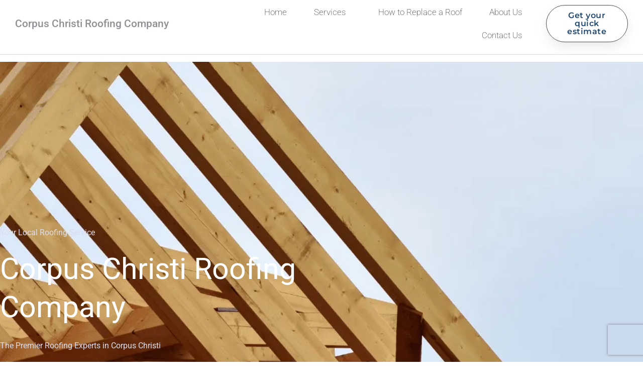

--- FILE ---
content_type: text/html; charset=utf-8
request_url: https://www.google.com/recaptcha/api2/anchor?ar=1&k=6Ldpl5scAAAAABAaP_c4ctk54_g8WV_Tjo257IMc&co=aHR0cHM6Ly93d3cuY2Mtcm9vZmluZ2NvLmNvbTo0NDM.&hl=en&type=v3&v=N67nZn4AqZkNcbeMu4prBgzg&size=invisible&badge=bottomright&sa=Form&anchor-ms=20000&execute-ms=30000&cb=4es4ta13sq5c
body_size: 48567
content:
<!DOCTYPE HTML><html dir="ltr" lang="en"><head><meta http-equiv="Content-Type" content="text/html; charset=UTF-8">
<meta http-equiv="X-UA-Compatible" content="IE=edge">
<title>reCAPTCHA</title>
<style type="text/css">
/* cyrillic-ext */
@font-face {
  font-family: 'Roboto';
  font-style: normal;
  font-weight: 400;
  font-stretch: 100%;
  src: url(//fonts.gstatic.com/s/roboto/v48/KFO7CnqEu92Fr1ME7kSn66aGLdTylUAMa3GUBHMdazTgWw.woff2) format('woff2');
  unicode-range: U+0460-052F, U+1C80-1C8A, U+20B4, U+2DE0-2DFF, U+A640-A69F, U+FE2E-FE2F;
}
/* cyrillic */
@font-face {
  font-family: 'Roboto';
  font-style: normal;
  font-weight: 400;
  font-stretch: 100%;
  src: url(//fonts.gstatic.com/s/roboto/v48/KFO7CnqEu92Fr1ME7kSn66aGLdTylUAMa3iUBHMdazTgWw.woff2) format('woff2');
  unicode-range: U+0301, U+0400-045F, U+0490-0491, U+04B0-04B1, U+2116;
}
/* greek-ext */
@font-face {
  font-family: 'Roboto';
  font-style: normal;
  font-weight: 400;
  font-stretch: 100%;
  src: url(//fonts.gstatic.com/s/roboto/v48/KFO7CnqEu92Fr1ME7kSn66aGLdTylUAMa3CUBHMdazTgWw.woff2) format('woff2');
  unicode-range: U+1F00-1FFF;
}
/* greek */
@font-face {
  font-family: 'Roboto';
  font-style: normal;
  font-weight: 400;
  font-stretch: 100%;
  src: url(//fonts.gstatic.com/s/roboto/v48/KFO7CnqEu92Fr1ME7kSn66aGLdTylUAMa3-UBHMdazTgWw.woff2) format('woff2');
  unicode-range: U+0370-0377, U+037A-037F, U+0384-038A, U+038C, U+038E-03A1, U+03A3-03FF;
}
/* math */
@font-face {
  font-family: 'Roboto';
  font-style: normal;
  font-weight: 400;
  font-stretch: 100%;
  src: url(//fonts.gstatic.com/s/roboto/v48/KFO7CnqEu92Fr1ME7kSn66aGLdTylUAMawCUBHMdazTgWw.woff2) format('woff2');
  unicode-range: U+0302-0303, U+0305, U+0307-0308, U+0310, U+0312, U+0315, U+031A, U+0326-0327, U+032C, U+032F-0330, U+0332-0333, U+0338, U+033A, U+0346, U+034D, U+0391-03A1, U+03A3-03A9, U+03B1-03C9, U+03D1, U+03D5-03D6, U+03F0-03F1, U+03F4-03F5, U+2016-2017, U+2034-2038, U+203C, U+2040, U+2043, U+2047, U+2050, U+2057, U+205F, U+2070-2071, U+2074-208E, U+2090-209C, U+20D0-20DC, U+20E1, U+20E5-20EF, U+2100-2112, U+2114-2115, U+2117-2121, U+2123-214F, U+2190, U+2192, U+2194-21AE, U+21B0-21E5, U+21F1-21F2, U+21F4-2211, U+2213-2214, U+2216-22FF, U+2308-230B, U+2310, U+2319, U+231C-2321, U+2336-237A, U+237C, U+2395, U+239B-23B7, U+23D0, U+23DC-23E1, U+2474-2475, U+25AF, U+25B3, U+25B7, U+25BD, U+25C1, U+25CA, U+25CC, U+25FB, U+266D-266F, U+27C0-27FF, U+2900-2AFF, U+2B0E-2B11, U+2B30-2B4C, U+2BFE, U+3030, U+FF5B, U+FF5D, U+1D400-1D7FF, U+1EE00-1EEFF;
}
/* symbols */
@font-face {
  font-family: 'Roboto';
  font-style: normal;
  font-weight: 400;
  font-stretch: 100%;
  src: url(//fonts.gstatic.com/s/roboto/v48/KFO7CnqEu92Fr1ME7kSn66aGLdTylUAMaxKUBHMdazTgWw.woff2) format('woff2');
  unicode-range: U+0001-000C, U+000E-001F, U+007F-009F, U+20DD-20E0, U+20E2-20E4, U+2150-218F, U+2190, U+2192, U+2194-2199, U+21AF, U+21E6-21F0, U+21F3, U+2218-2219, U+2299, U+22C4-22C6, U+2300-243F, U+2440-244A, U+2460-24FF, U+25A0-27BF, U+2800-28FF, U+2921-2922, U+2981, U+29BF, U+29EB, U+2B00-2BFF, U+4DC0-4DFF, U+FFF9-FFFB, U+10140-1018E, U+10190-1019C, U+101A0, U+101D0-101FD, U+102E0-102FB, U+10E60-10E7E, U+1D2C0-1D2D3, U+1D2E0-1D37F, U+1F000-1F0FF, U+1F100-1F1AD, U+1F1E6-1F1FF, U+1F30D-1F30F, U+1F315, U+1F31C, U+1F31E, U+1F320-1F32C, U+1F336, U+1F378, U+1F37D, U+1F382, U+1F393-1F39F, U+1F3A7-1F3A8, U+1F3AC-1F3AF, U+1F3C2, U+1F3C4-1F3C6, U+1F3CA-1F3CE, U+1F3D4-1F3E0, U+1F3ED, U+1F3F1-1F3F3, U+1F3F5-1F3F7, U+1F408, U+1F415, U+1F41F, U+1F426, U+1F43F, U+1F441-1F442, U+1F444, U+1F446-1F449, U+1F44C-1F44E, U+1F453, U+1F46A, U+1F47D, U+1F4A3, U+1F4B0, U+1F4B3, U+1F4B9, U+1F4BB, U+1F4BF, U+1F4C8-1F4CB, U+1F4D6, U+1F4DA, U+1F4DF, U+1F4E3-1F4E6, U+1F4EA-1F4ED, U+1F4F7, U+1F4F9-1F4FB, U+1F4FD-1F4FE, U+1F503, U+1F507-1F50B, U+1F50D, U+1F512-1F513, U+1F53E-1F54A, U+1F54F-1F5FA, U+1F610, U+1F650-1F67F, U+1F687, U+1F68D, U+1F691, U+1F694, U+1F698, U+1F6AD, U+1F6B2, U+1F6B9-1F6BA, U+1F6BC, U+1F6C6-1F6CF, U+1F6D3-1F6D7, U+1F6E0-1F6EA, U+1F6F0-1F6F3, U+1F6F7-1F6FC, U+1F700-1F7FF, U+1F800-1F80B, U+1F810-1F847, U+1F850-1F859, U+1F860-1F887, U+1F890-1F8AD, U+1F8B0-1F8BB, U+1F8C0-1F8C1, U+1F900-1F90B, U+1F93B, U+1F946, U+1F984, U+1F996, U+1F9E9, U+1FA00-1FA6F, U+1FA70-1FA7C, U+1FA80-1FA89, U+1FA8F-1FAC6, U+1FACE-1FADC, U+1FADF-1FAE9, U+1FAF0-1FAF8, U+1FB00-1FBFF;
}
/* vietnamese */
@font-face {
  font-family: 'Roboto';
  font-style: normal;
  font-weight: 400;
  font-stretch: 100%;
  src: url(//fonts.gstatic.com/s/roboto/v48/KFO7CnqEu92Fr1ME7kSn66aGLdTylUAMa3OUBHMdazTgWw.woff2) format('woff2');
  unicode-range: U+0102-0103, U+0110-0111, U+0128-0129, U+0168-0169, U+01A0-01A1, U+01AF-01B0, U+0300-0301, U+0303-0304, U+0308-0309, U+0323, U+0329, U+1EA0-1EF9, U+20AB;
}
/* latin-ext */
@font-face {
  font-family: 'Roboto';
  font-style: normal;
  font-weight: 400;
  font-stretch: 100%;
  src: url(//fonts.gstatic.com/s/roboto/v48/KFO7CnqEu92Fr1ME7kSn66aGLdTylUAMa3KUBHMdazTgWw.woff2) format('woff2');
  unicode-range: U+0100-02BA, U+02BD-02C5, U+02C7-02CC, U+02CE-02D7, U+02DD-02FF, U+0304, U+0308, U+0329, U+1D00-1DBF, U+1E00-1E9F, U+1EF2-1EFF, U+2020, U+20A0-20AB, U+20AD-20C0, U+2113, U+2C60-2C7F, U+A720-A7FF;
}
/* latin */
@font-face {
  font-family: 'Roboto';
  font-style: normal;
  font-weight: 400;
  font-stretch: 100%;
  src: url(//fonts.gstatic.com/s/roboto/v48/KFO7CnqEu92Fr1ME7kSn66aGLdTylUAMa3yUBHMdazQ.woff2) format('woff2');
  unicode-range: U+0000-00FF, U+0131, U+0152-0153, U+02BB-02BC, U+02C6, U+02DA, U+02DC, U+0304, U+0308, U+0329, U+2000-206F, U+20AC, U+2122, U+2191, U+2193, U+2212, U+2215, U+FEFF, U+FFFD;
}
/* cyrillic-ext */
@font-face {
  font-family: 'Roboto';
  font-style: normal;
  font-weight: 500;
  font-stretch: 100%;
  src: url(//fonts.gstatic.com/s/roboto/v48/KFO7CnqEu92Fr1ME7kSn66aGLdTylUAMa3GUBHMdazTgWw.woff2) format('woff2');
  unicode-range: U+0460-052F, U+1C80-1C8A, U+20B4, U+2DE0-2DFF, U+A640-A69F, U+FE2E-FE2F;
}
/* cyrillic */
@font-face {
  font-family: 'Roboto';
  font-style: normal;
  font-weight: 500;
  font-stretch: 100%;
  src: url(//fonts.gstatic.com/s/roboto/v48/KFO7CnqEu92Fr1ME7kSn66aGLdTylUAMa3iUBHMdazTgWw.woff2) format('woff2');
  unicode-range: U+0301, U+0400-045F, U+0490-0491, U+04B0-04B1, U+2116;
}
/* greek-ext */
@font-face {
  font-family: 'Roboto';
  font-style: normal;
  font-weight: 500;
  font-stretch: 100%;
  src: url(//fonts.gstatic.com/s/roboto/v48/KFO7CnqEu92Fr1ME7kSn66aGLdTylUAMa3CUBHMdazTgWw.woff2) format('woff2');
  unicode-range: U+1F00-1FFF;
}
/* greek */
@font-face {
  font-family: 'Roboto';
  font-style: normal;
  font-weight: 500;
  font-stretch: 100%;
  src: url(//fonts.gstatic.com/s/roboto/v48/KFO7CnqEu92Fr1ME7kSn66aGLdTylUAMa3-UBHMdazTgWw.woff2) format('woff2');
  unicode-range: U+0370-0377, U+037A-037F, U+0384-038A, U+038C, U+038E-03A1, U+03A3-03FF;
}
/* math */
@font-face {
  font-family: 'Roboto';
  font-style: normal;
  font-weight: 500;
  font-stretch: 100%;
  src: url(//fonts.gstatic.com/s/roboto/v48/KFO7CnqEu92Fr1ME7kSn66aGLdTylUAMawCUBHMdazTgWw.woff2) format('woff2');
  unicode-range: U+0302-0303, U+0305, U+0307-0308, U+0310, U+0312, U+0315, U+031A, U+0326-0327, U+032C, U+032F-0330, U+0332-0333, U+0338, U+033A, U+0346, U+034D, U+0391-03A1, U+03A3-03A9, U+03B1-03C9, U+03D1, U+03D5-03D6, U+03F0-03F1, U+03F4-03F5, U+2016-2017, U+2034-2038, U+203C, U+2040, U+2043, U+2047, U+2050, U+2057, U+205F, U+2070-2071, U+2074-208E, U+2090-209C, U+20D0-20DC, U+20E1, U+20E5-20EF, U+2100-2112, U+2114-2115, U+2117-2121, U+2123-214F, U+2190, U+2192, U+2194-21AE, U+21B0-21E5, U+21F1-21F2, U+21F4-2211, U+2213-2214, U+2216-22FF, U+2308-230B, U+2310, U+2319, U+231C-2321, U+2336-237A, U+237C, U+2395, U+239B-23B7, U+23D0, U+23DC-23E1, U+2474-2475, U+25AF, U+25B3, U+25B7, U+25BD, U+25C1, U+25CA, U+25CC, U+25FB, U+266D-266F, U+27C0-27FF, U+2900-2AFF, U+2B0E-2B11, U+2B30-2B4C, U+2BFE, U+3030, U+FF5B, U+FF5D, U+1D400-1D7FF, U+1EE00-1EEFF;
}
/* symbols */
@font-face {
  font-family: 'Roboto';
  font-style: normal;
  font-weight: 500;
  font-stretch: 100%;
  src: url(//fonts.gstatic.com/s/roboto/v48/KFO7CnqEu92Fr1ME7kSn66aGLdTylUAMaxKUBHMdazTgWw.woff2) format('woff2');
  unicode-range: U+0001-000C, U+000E-001F, U+007F-009F, U+20DD-20E0, U+20E2-20E4, U+2150-218F, U+2190, U+2192, U+2194-2199, U+21AF, U+21E6-21F0, U+21F3, U+2218-2219, U+2299, U+22C4-22C6, U+2300-243F, U+2440-244A, U+2460-24FF, U+25A0-27BF, U+2800-28FF, U+2921-2922, U+2981, U+29BF, U+29EB, U+2B00-2BFF, U+4DC0-4DFF, U+FFF9-FFFB, U+10140-1018E, U+10190-1019C, U+101A0, U+101D0-101FD, U+102E0-102FB, U+10E60-10E7E, U+1D2C0-1D2D3, U+1D2E0-1D37F, U+1F000-1F0FF, U+1F100-1F1AD, U+1F1E6-1F1FF, U+1F30D-1F30F, U+1F315, U+1F31C, U+1F31E, U+1F320-1F32C, U+1F336, U+1F378, U+1F37D, U+1F382, U+1F393-1F39F, U+1F3A7-1F3A8, U+1F3AC-1F3AF, U+1F3C2, U+1F3C4-1F3C6, U+1F3CA-1F3CE, U+1F3D4-1F3E0, U+1F3ED, U+1F3F1-1F3F3, U+1F3F5-1F3F7, U+1F408, U+1F415, U+1F41F, U+1F426, U+1F43F, U+1F441-1F442, U+1F444, U+1F446-1F449, U+1F44C-1F44E, U+1F453, U+1F46A, U+1F47D, U+1F4A3, U+1F4B0, U+1F4B3, U+1F4B9, U+1F4BB, U+1F4BF, U+1F4C8-1F4CB, U+1F4D6, U+1F4DA, U+1F4DF, U+1F4E3-1F4E6, U+1F4EA-1F4ED, U+1F4F7, U+1F4F9-1F4FB, U+1F4FD-1F4FE, U+1F503, U+1F507-1F50B, U+1F50D, U+1F512-1F513, U+1F53E-1F54A, U+1F54F-1F5FA, U+1F610, U+1F650-1F67F, U+1F687, U+1F68D, U+1F691, U+1F694, U+1F698, U+1F6AD, U+1F6B2, U+1F6B9-1F6BA, U+1F6BC, U+1F6C6-1F6CF, U+1F6D3-1F6D7, U+1F6E0-1F6EA, U+1F6F0-1F6F3, U+1F6F7-1F6FC, U+1F700-1F7FF, U+1F800-1F80B, U+1F810-1F847, U+1F850-1F859, U+1F860-1F887, U+1F890-1F8AD, U+1F8B0-1F8BB, U+1F8C0-1F8C1, U+1F900-1F90B, U+1F93B, U+1F946, U+1F984, U+1F996, U+1F9E9, U+1FA00-1FA6F, U+1FA70-1FA7C, U+1FA80-1FA89, U+1FA8F-1FAC6, U+1FACE-1FADC, U+1FADF-1FAE9, U+1FAF0-1FAF8, U+1FB00-1FBFF;
}
/* vietnamese */
@font-face {
  font-family: 'Roboto';
  font-style: normal;
  font-weight: 500;
  font-stretch: 100%;
  src: url(//fonts.gstatic.com/s/roboto/v48/KFO7CnqEu92Fr1ME7kSn66aGLdTylUAMa3OUBHMdazTgWw.woff2) format('woff2');
  unicode-range: U+0102-0103, U+0110-0111, U+0128-0129, U+0168-0169, U+01A0-01A1, U+01AF-01B0, U+0300-0301, U+0303-0304, U+0308-0309, U+0323, U+0329, U+1EA0-1EF9, U+20AB;
}
/* latin-ext */
@font-face {
  font-family: 'Roboto';
  font-style: normal;
  font-weight: 500;
  font-stretch: 100%;
  src: url(//fonts.gstatic.com/s/roboto/v48/KFO7CnqEu92Fr1ME7kSn66aGLdTylUAMa3KUBHMdazTgWw.woff2) format('woff2');
  unicode-range: U+0100-02BA, U+02BD-02C5, U+02C7-02CC, U+02CE-02D7, U+02DD-02FF, U+0304, U+0308, U+0329, U+1D00-1DBF, U+1E00-1E9F, U+1EF2-1EFF, U+2020, U+20A0-20AB, U+20AD-20C0, U+2113, U+2C60-2C7F, U+A720-A7FF;
}
/* latin */
@font-face {
  font-family: 'Roboto';
  font-style: normal;
  font-weight: 500;
  font-stretch: 100%;
  src: url(//fonts.gstatic.com/s/roboto/v48/KFO7CnqEu92Fr1ME7kSn66aGLdTylUAMa3yUBHMdazQ.woff2) format('woff2');
  unicode-range: U+0000-00FF, U+0131, U+0152-0153, U+02BB-02BC, U+02C6, U+02DA, U+02DC, U+0304, U+0308, U+0329, U+2000-206F, U+20AC, U+2122, U+2191, U+2193, U+2212, U+2215, U+FEFF, U+FFFD;
}
/* cyrillic-ext */
@font-face {
  font-family: 'Roboto';
  font-style: normal;
  font-weight: 900;
  font-stretch: 100%;
  src: url(//fonts.gstatic.com/s/roboto/v48/KFO7CnqEu92Fr1ME7kSn66aGLdTylUAMa3GUBHMdazTgWw.woff2) format('woff2');
  unicode-range: U+0460-052F, U+1C80-1C8A, U+20B4, U+2DE0-2DFF, U+A640-A69F, U+FE2E-FE2F;
}
/* cyrillic */
@font-face {
  font-family: 'Roboto';
  font-style: normal;
  font-weight: 900;
  font-stretch: 100%;
  src: url(//fonts.gstatic.com/s/roboto/v48/KFO7CnqEu92Fr1ME7kSn66aGLdTylUAMa3iUBHMdazTgWw.woff2) format('woff2');
  unicode-range: U+0301, U+0400-045F, U+0490-0491, U+04B0-04B1, U+2116;
}
/* greek-ext */
@font-face {
  font-family: 'Roboto';
  font-style: normal;
  font-weight: 900;
  font-stretch: 100%;
  src: url(//fonts.gstatic.com/s/roboto/v48/KFO7CnqEu92Fr1ME7kSn66aGLdTylUAMa3CUBHMdazTgWw.woff2) format('woff2');
  unicode-range: U+1F00-1FFF;
}
/* greek */
@font-face {
  font-family: 'Roboto';
  font-style: normal;
  font-weight: 900;
  font-stretch: 100%;
  src: url(//fonts.gstatic.com/s/roboto/v48/KFO7CnqEu92Fr1ME7kSn66aGLdTylUAMa3-UBHMdazTgWw.woff2) format('woff2');
  unicode-range: U+0370-0377, U+037A-037F, U+0384-038A, U+038C, U+038E-03A1, U+03A3-03FF;
}
/* math */
@font-face {
  font-family: 'Roboto';
  font-style: normal;
  font-weight: 900;
  font-stretch: 100%;
  src: url(//fonts.gstatic.com/s/roboto/v48/KFO7CnqEu92Fr1ME7kSn66aGLdTylUAMawCUBHMdazTgWw.woff2) format('woff2');
  unicode-range: U+0302-0303, U+0305, U+0307-0308, U+0310, U+0312, U+0315, U+031A, U+0326-0327, U+032C, U+032F-0330, U+0332-0333, U+0338, U+033A, U+0346, U+034D, U+0391-03A1, U+03A3-03A9, U+03B1-03C9, U+03D1, U+03D5-03D6, U+03F0-03F1, U+03F4-03F5, U+2016-2017, U+2034-2038, U+203C, U+2040, U+2043, U+2047, U+2050, U+2057, U+205F, U+2070-2071, U+2074-208E, U+2090-209C, U+20D0-20DC, U+20E1, U+20E5-20EF, U+2100-2112, U+2114-2115, U+2117-2121, U+2123-214F, U+2190, U+2192, U+2194-21AE, U+21B0-21E5, U+21F1-21F2, U+21F4-2211, U+2213-2214, U+2216-22FF, U+2308-230B, U+2310, U+2319, U+231C-2321, U+2336-237A, U+237C, U+2395, U+239B-23B7, U+23D0, U+23DC-23E1, U+2474-2475, U+25AF, U+25B3, U+25B7, U+25BD, U+25C1, U+25CA, U+25CC, U+25FB, U+266D-266F, U+27C0-27FF, U+2900-2AFF, U+2B0E-2B11, U+2B30-2B4C, U+2BFE, U+3030, U+FF5B, U+FF5D, U+1D400-1D7FF, U+1EE00-1EEFF;
}
/* symbols */
@font-face {
  font-family: 'Roboto';
  font-style: normal;
  font-weight: 900;
  font-stretch: 100%;
  src: url(//fonts.gstatic.com/s/roboto/v48/KFO7CnqEu92Fr1ME7kSn66aGLdTylUAMaxKUBHMdazTgWw.woff2) format('woff2');
  unicode-range: U+0001-000C, U+000E-001F, U+007F-009F, U+20DD-20E0, U+20E2-20E4, U+2150-218F, U+2190, U+2192, U+2194-2199, U+21AF, U+21E6-21F0, U+21F3, U+2218-2219, U+2299, U+22C4-22C6, U+2300-243F, U+2440-244A, U+2460-24FF, U+25A0-27BF, U+2800-28FF, U+2921-2922, U+2981, U+29BF, U+29EB, U+2B00-2BFF, U+4DC0-4DFF, U+FFF9-FFFB, U+10140-1018E, U+10190-1019C, U+101A0, U+101D0-101FD, U+102E0-102FB, U+10E60-10E7E, U+1D2C0-1D2D3, U+1D2E0-1D37F, U+1F000-1F0FF, U+1F100-1F1AD, U+1F1E6-1F1FF, U+1F30D-1F30F, U+1F315, U+1F31C, U+1F31E, U+1F320-1F32C, U+1F336, U+1F378, U+1F37D, U+1F382, U+1F393-1F39F, U+1F3A7-1F3A8, U+1F3AC-1F3AF, U+1F3C2, U+1F3C4-1F3C6, U+1F3CA-1F3CE, U+1F3D4-1F3E0, U+1F3ED, U+1F3F1-1F3F3, U+1F3F5-1F3F7, U+1F408, U+1F415, U+1F41F, U+1F426, U+1F43F, U+1F441-1F442, U+1F444, U+1F446-1F449, U+1F44C-1F44E, U+1F453, U+1F46A, U+1F47D, U+1F4A3, U+1F4B0, U+1F4B3, U+1F4B9, U+1F4BB, U+1F4BF, U+1F4C8-1F4CB, U+1F4D6, U+1F4DA, U+1F4DF, U+1F4E3-1F4E6, U+1F4EA-1F4ED, U+1F4F7, U+1F4F9-1F4FB, U+1F4FD-1F4FE, U+1F503, U+1F507-1F50B, U+1F50D, U+1F512-1F513, U+1F53E-1F54A, U+1F54F-1F5FA, U+1F610, U+1F650-1F67F, U+1F687, U+1F68D, U+1F691, U+1F694, U+1F698, U+1F6AD, U+1F6B2, U+1F6B9-1F6BA, U+1F6BC, U+1F6C6-1F6CF, U+1F6D3-1F6D7, U+1F6E0-1F6EA, U+1F6F0-1F6F3, U+1F6F7-1F6FC, U+1F700-1F7FF, U+1F800-1F80B, U+1F810-1F847, U+1F850-1F859, U+1F860-1F887, U+1F890-1F8AD, U+1F8B0-1F8BB, U+1F8C0-1F8C1, U+1F900-1F90B, U+1F93B, U+1F946, U+1F984, U+1F996, U+1F9E9, U+1FA00-1FA6F, U+1FA70-1FA7C, U+1FA80-1FA89, U+1FA8F-1FAC6, U+1FACE-1FADC, U+1FADF-1FAE9, U+1FAF0-1FAF8, U+1FB00-1FBFF;
}
/* vietnamese */
@font-face {
  font-family: 'Roboto';
  font-style: normal;
  font-weight: 900;
  font-stretch: 100%;
  src: url(//fonts.gstatic.com/s/roboto/v48/KFO7CnqEu92Fr1ME7kSn66aGLdTylUAMa3OUBHMdazTgWw.woff2) format('woff2');
  unicode-range: U+0102-0103, U+0110-0111, U+0128-0129, U+0168-0169, U+01A0-01A1, U+01AF-01B0, U+0300-0301, U+0303-0304, U+0308-0309, U+0323, U+0329, U+1EA0-1EF9, U+20AB;
}
/* latin-ext */
@font-face {
  font-family: 'Roboto';
  font-style: normal;
  font-weight: 900;
  font-stretch: 100%;
  src: url(//fonts.gstatic.com/s/roboto/v48/KFO7CnqEu92Fr1ME7kSn66aGLdTylUAMa3KUBHMdazTgWw.woff2) format('woff2');
  unicode-range: U+0100-02BA, U+02BD-02C5, U+02C7-02CC, U+02CE-02D7, U+02DD-02FF, U+0304, U+0308, U+0329, U+1D00-1DBF, U+1E00-1E9F, U+1EF2-1EFF, U+2020, U+20A0-20AB, U+20AD-20C0, U+2113, U+2C60-2C7F, U+A720-A7FF;
}
/* latin */
@font-face {
  font-family: 'Roboto';
  font-style: normal;
  font-weight: 900;
  font-stretch: 100%;
  src: url(//fonts.gstatic.com/s/roboto/v48/KFO7CnqEu92Fr1ME7kSn66aGLdTylUAMa3yUBHMdazQ.woff2) format('woff2');
  unicode-range: U+0000-00FF, U+0131, U+0152-0153, U+02BB-02BC, U+02C6, U+02DA, U+02DC, U+0304, U+0308, U+0329, U+2000-206F, U+20AC, U+2122, U+2191, U+2193, U+2212, U+2215, U+FEFF, U+FFFD;
}

</style>
<link rel="stylesheet" type="text/css" href="https://www.gstatic.com/recaptcha/releases/N67nZn4AqZkNcbeMu4prBgzg/styles__ltr.css">
<script nonce="9K662aBiNnIdjtmd_Bh3WA" type="text/javascript">window['__recaptcha_api'] = 'https://www.google.com/recaptcha/api2/';</script>
<script type="text/javascript" src="https://www.gstatic.com/recaptcha/releases/N67nZn4AqZkNcbeMu4prBgzg/recaptcha__en.js" nonce="9K662aBiNnIdjtmd_Bh3WA">
      
    </script></head>
<body><div id="rc-anchor-alert" class="rc-anchor-alert"></div>
<input type="hidden" id="recaptcha-token" value="[base64]">
<script type="text/javascript" nonce="9K662aBiNnIdjtmd_Bh3WA">
      recaptcha.anchor.Main.init("[\x22ainput\x22,[\x22bgdata\x22,\x22\x22,\[base64]/[base64]/[base64]/[base64]/[base64]/[base64]/KGcoTywyNTMsTy5PKSxVRyhPLEMpKTpnKE8sMjUzLEMpLE8pKSxsKSksTykpfSxieT1mdW5jdGlvbihDLE8sdSxsKXtmb3IobD0odT1SKEMpLDApO08+MDtPLS0pbD1sPDw4fFooQyk7ZyhDLHUsbCl9LFVHPWZ1bmN0aW9uKEMsTyl7Qy5pLmxlbmd0aD4xMDQ/[base64]/[base64]/[base64]/[base64]/[base64]/[base64]/[base64]\\u003d\x22,\[base64]\\u003d\x22,\x22ZBIHfcK7AFLCq3YGwo0ENcOBw40GwodpJXRVJwYyw5MzM8Kdw5DDkz8fRCjCgMKqRETCpsOkw6peJRpVNk7Dg07CuMKJw43Dt8KwEsO7w48yw7jCm8KpCcONfsOfE11gw5F6MsOJwrpFw5vChmzCqsKbN8Kdwp/Cg2jDsFjCvsKPUnpVwrIUczrCunfDswDCqcKNDjRjwq7DmFPCvcOpw6nDhcKZIB8Re8O7wpTCnyzDkMKLMWl+w74cwo3Dl13DrghbGsO5w6nCl8OLIEvDuMKcXDnDi8OdUyjCnMOHWVnCv3UqPMKKRMObwpHCvcKSwoTCumnDicKZwo10YcOlwodRwoPCinXClT/DncKfKBjCoArCu8OJMELDpsO+w6nCqmFEPsO4dh/DlsKCYcOpZMK8w6wOwoF+wq/CgcKhworCqsK+wposwrbCh8Opwr/[base64]/CpsKqwr5pwozCuUnDisKicMO2w591wqjCmxPCoVpbeQDCgsKHw6dOUE/Cg0/DlcKpXW3DqioqFS7Dvi/[base64]/Dl8Ojw6zDl2Iqw5/Du8KQwqTDjGzCssKYw6PDnMOZesKSIwMuIMObSG1LLlItw4Bhw4zDjR3Cg3LDuMO/CwrDmxTCjsOKMcKzwozCtsOJw4USw6fDnnzCtGwSYnkRw7fDoADDhMOQw73CrsKGfMOKw6ceNSxSwpUgJltUAihJEcOBPErDkMK/UyM9wqYSw5PDqcK9e8KMRxDCsh8Uw4UYKl3Cnl1MdMO8wpPDgFHChFdDUsOeSQhBw5HDi1Evw7EMYMKKwr3Cj8OwLMO2w7nCmhbDqnZ2w7pDwqrDpsONwq5qQcKKw73DtMKJw7EoPcKxesORE3PChiDClsKEw7ZBWsOXLsKEw5MFAMKqw7DCsn4Aw6/DphHDmQkXKyZbwrwATMKHw5XDvH/[base64]/Cu8ObwqLCucK2BsOxw4tGMcOXw4Q9wqdIZsOLKQPCviwDwqzDjMKww6PDlWXCq2vCvDxrC8OCZ8KOCAvDosOjw4FHw7MOYRzCqDHClcKmwr7ChsKUwobDicK5wojCrV/Dph48BwfCsAhpw6HDtcObJU8LPwhew6/CsMOqw709b8Ona8OQIFg4wrTDq8O/wqbCn8KNUB7CvsKEw7plw7fDvBEYHcK6w41IPzXDmMOEM8OlEnnCi0EHYn5mTMOwWMKtwrkoBcO0wpfCtzNNw63CiMOgw5TDocKrwoTCs8KmTMKXc8Oow45Kc8KTwp1MIcO0w7/CsMKKSMOjwrcyCMKYwqx7wrvCpMKAL8OILmTDmSgFW8K2w4k5wqFzw5x/w7F8wrTCqRZ1YMK2GsOJwo8zwoTDlsO+KMKqRwvDjcKqwoPCtsKHwq8YKsKtw5fDjzkoIMKpwpsNeWxHUcOZwo5PFxs2wpckwr9qwo3DusKxwpFnw7dNw63CmypOZsK6w7/CmcK6w5/DkCrChMKuMGk4w5o+L8KMw4R5FX/CvmbCkFABwpvDvwPDvU7Cr8KfQcOVwp1cwqzCg3TCn2LDvsO+CS7Dv8OoVsKQw5jDmF03J1fCjsO1ZHjCjSllw4PDscKxDlPDu8O0w58HwpIlFMKDBsKRek3CvnrCoQErw7YDPlXCh8K/w6nCs8OVw73CisOHw4kLwqxGwo7DpcOowrnCkcKrwq8Vw5rChkrCsGhhw5/DgsKjw6nDgcOAwoDDlsKTOGzCnMK/SEMSMMKcIcK/GgzCpMKOwqlww5DCo8ODwpvDvz9kYMKwM8K+w6/CrcKCFT3DoQQaw4nDksK8wrbDr8KAwo4vw78ewr7Cj8Ocw6LCksK1JsK6GmLCj8KZD8OQa0XDmMOiF1/Cl8O2WUHCtsKQSsOaQMOkwpQ8w5Qaw6NbwqzDrRnCm8OOcMKUw5jDoC/[base64]/ChBvDuQrDvHJIwqPCu0jDtmodwrUIwpbClDXDscKDw64iE2UbKMODw7zCqcOJw47DqsO2woDCtE8NdcOow45/w47DicKSDVZwwoHDlldnR8Kbw7zCn8OoGcOmwqIdC8OVSMKLZGlRw6QtAMO+w7jDgA7CqcKRaWcUfiFGw4HCp0APw7HCrDV+ZsKSwqBQScKaw4TDqW/DtsOSw7bDrQ14dXXDpcKiaFfDtUQEFxPDoMKlw5HDq8OXw7DClh3DhcOHCgPCjMOMwpIyw4vCpWZ1w4koJ8KJRsK6wrzDrsKqQFNGw57ChAAsdWFnXcOHw5dWM8ObwrbDmwrDgRAuTsOOBR/DocO2wpPDiMKMwqfDoF1rXwIwYQB+BMKaw7teTlDDiMKBJMKLZWfChlTCkWfDlcOUw4zDuSLCscK3w6DCt8OsT8KUJsOUD1/CoV0zcMKjw6/DpcK3woLDhsKYw6xQwrhww4fDg8KDbcK8wqrCt0HCj8KtfwLDvcO5wqceOyDCvcKIN8OTI8Kzw6LDpcKHRgzCvX7CosKew7EPwo9vw4hALhh4PiIvwqrCgj3CqSc7Qml+w5pyIhYZJMK+Mlt/wrUZTwhfwq4ge8KCa8KlfTnDk0TDm8KDw4XDlRzCpcK9JRF1QCPCr8KRw4jDgMKeRcOHGcOaw4/Ck2XDr8OHCnHCn8O/I8OVwojCgcKOXkbDhy3Dn2fCu8OFBMOzNcO0V8Oxw5QOBcOhw7zChcOtQHTCmnENwoHCqn0ZwpVyw6vDq8K+w6wLIcK1wq/CgGDCqnnDkcKNMWBEecOvw4fDiMKZDzR/w4zCl8KYwrpmM8Kgw4zDvVVww4PDlw88w63DmS0gwp5UHcKLwo4Pw69QfsOkS2XCjStmZMK1woHDksOWw5TCqsK2w7JwdGzCisKKwrDDgGhGUsKFw4o/YsKawoVPRsKEw6zCgSw/w6ErwqfDigMYLsKVwqvDl8OVcMKPwpzDnMO5dsOwwrfDhBxDdDYKZinCpcOXw5FOGsOBJxt6w63DnWTDkFTDm0MDZcK3w5waQsKcwqUxw4vDisOeKG7Dg8KvYHvClETCvcOjD8Okw6LChQsXwqXCjcORw7zDhcKawo7ChEceAMO+InZyw7HCt8KbwprDhsOgwr/DnMKSwrAGw51ca8K2w6HCoh1XBnM7w60TcMKaw4HCocKEw7UtwrrCtsOOZ8KUwobCq8KAF3nDm8K1woA/w5Auw5tbYGkdwqh3JS8rKMOiZF7Dsh4DJ2Qtw7jDscOGf8OHdcORw68ow75/wqjCn8Kawq/CkcKgcxHDrnrDijdAXzPCvMOBwpszSj92w77ChH99wrPClsKJAMO6wq8ywrMsw6F1wrsIw4bDuWvCow7DlAnDk1nCqT8oYsOFN8KlLV3DjBzCjQ46IMOJwq3CtsKMwqETdsO8WMOtwqfChsOpIw/DmsOvwoIZwqtdw6bCisOjQEzCqcKCVMOwwojDh8OOwqIowqJhIm/DpsOHSHTCpD/Cl2QNdn5sdcOjw4HCim0TFnjDr8K/PMKOMMOVSyccSnwfJSPCo07DgcKUw5LCo8Kfw6hAw5HCh0LCoSDCvgbCj8ODw4bCi8Ofw6U4wo4tHz4MTFRswofDjx7CoHHClXvCjcOVNH5iQV9YwoUdwotkecKqw6NWOlTCjsKlw4nCgsKRUcOoNMK3w6/CpcOnwpDClgvDjsOhw77DkcOtDnA8w43CjcOjwrHCgSxmw7DDjsKAwoDCjjoFw483CsKSe2bCicKSw5kcZcOkHljDoVJ1JEcrPMKLw55hdw3Dk3HDhyZyHExfUjjDpMOOwp/Ch13CowsBaQlQwqICKi8DwoPCvcOSw7oCw7Ukw5TDh8K5wqktw7gcwqDDrxrCtTDCsMKFwqjDuxrCoE/DtsOgwrUbwq9Hwq9ZFcOswrHDtjIsecKVw5ESXcK4IsKvSsKPbktfG8KzBsOhSEg4ZlZTwoZAw5/DjnoTOsK/GWw2wrp8FnjCoF3DisKqwr4ywpLCmcKAwqXDnVDDiEolwpwDe8K3w4oSw5vDnsOKSsK4w7vDpWc0w7c/HMK3w4IBTVUVw47DhMKJAcOkw588YiDChMOCSsOkw5DCisOJw55TJMOLwqXCncKiVcK4ARvCu8Opw7TDuBrCi0nCtMOkwpLDpcOrQcOhw47CtMOVVSbCrX/DsHbDnMKwwrsdwofDmQR/w7dJwrkPCsK8wqvDtxbDscKYYMKACjFwKsK8IzHCncOIKRtoBMKfIMKiw7xGwpLDjQtFHMOFwoMtc2PDhMK/w7DDl8KYwrVWw5bCs3olfcKpw5tEfRzDlMOZWcOPwoPDo8O4fcOIYcKuwoNhZVcewrHDggEkSsOOw6DCnioUWMKewohxw4ouDTRUwpNUOR86wqllwpgVezBJw43DjsOcwoMswo1LEinDk8KAIRPDh8OUNMOBw4/ChC4MXMK9w7BCwoAOw695wpEEGRHDnSnCl8KuJcOZw6ImdcKqwqXCq8OZwqt0wqMMUWExwpjDusObDQxYCi/CvMO9w4IZw7Epf3tewq/CtcO2woDCjB/DuMOjw4sMKsOeR2N+LT5hwpDDq3PCmcONW8Oww5YOw5Fjw4p/[base64]/ChMOSw6bDkj5jw7PClD3CmMKPdmjCkwHClRLCk2JfD8KSYE3Cqiwzw7Jwwp8gwoDDpD1OwqdOwqjCmcK+w5ttw57DsMK3OGpAAcKAKsOOHMK9w4bCr1DCgHXDgw8KwqfCpE/DmFEbbcKLw7nCnsKuw6DCgcOTw4bCpcOfSsKawo/DknTDgj7Dt8OaYsOzM8KCBBRzwqnDqC3Cs8OnLMOJMcKZLSADesO8fMORUQ/DiyRbQ8K2w7DCrsOtw7HCpE4Zw6A2w6EQw5VFwqHCpQXDgS8tworDg0HCr8ODZQ4Cwp9ZwrYBw69RG8Oxwp1qGcOqwpXDncKfAcKvLnNjw5/DicKrOgRaOl3CnsOtw5zCji7DoQzCk8K9Y2rDs8OswqvCihQlKsORwr4+ZUs/[base64]/[base64]/[base64]/DhAAQw6HCk8KiwrIVw4jCrRbCrsOdw5DCosK6wrY2OSTComJQRcOiGsKeZ8KUMsOaSMO7w5N6C1DDmsKRc8OAVyFCJcKqw4sQw4jCisK2woIew5nDhcOlw6jCimxxQzNBRDRSWzDDhsOLw7vCsMOwNARxJiLCpcKfCmRvw6B/AERow7gPfxp6CMKNw4XCggFidsOFZMOxIsK/w5xxw6jDvAUgw4vDsMOjcsKJBsKIIcOKwro3bifCs2nCgsK5ccKEf1vCgFchKztIwpIFw4LDrcKUw7xWcMOWwqZdw57CtwhMw5XDsSnDu8KNNAJGwodVD0FSw7HCg37DoMK2JsKRcBAoYsOawrLCnQHDn8OeW8KRw7fCsVHDoE4xLcK3ADDCh8KowqUmwq/DoU3CklBiw7J2cSrDgsKCAMOmwofDrAB8eQZjb8KRfsKTDB/CrMOBBMKNw4FBXMKBwrVRZ8OTwqECVFfDj8OTw7nCjMOJw7IBeSVCw5rDnXIbCnfCmx15wqZfwoTCv21ywod2Qyhaw7cYwo/DlcKkwoPDnC9sw4x8FsKAw6MBM8KEwoXCjsO3ScKhw7AvcUU2w4TDpcOlVwDDm8KLw75KwrrDuXYow7J4UcO8w7HCo8KhK8OFAgvChlY8f2bDkcKWDzzCmm/Dk8Klw7jDi8Oiw70MaGbCgnPCmHg9wqY3FMKpVMK7FUXCrMK0wrhYw7BqKkbCqm3CgcKkEglENC4GKFvCvcK7wq40wonCtsOIwrhzWAl2bGI4fMKmPsOgw7UqfMKWw6RLwq5HwrzCmh/DgBfDkcKmW0B/w6LCkRMLw7zDksOMwo8jw6dMS8Ozwr4sVcKBw4gLw4rDkMODRsKew7jDtsOUGcKVCsKnCMOwNwnCnDLDtAILw4fCgDt/Hl/Du8OYHMOIw4VjwqsZV8Ohwr3DlcKAfiXCiXZ7w5XDlQ7Dmh8Mwplfw6XCmWB9SFtlwoLChFVww4HDqcO7w5BRwqYDwp/DgMKvKntiB1fDpCtaU8OYIsKgM1XCjcOPGFVhw4bDv8OQw7XDgSDDsMKvdHVNwqFQw4TComTCtsOSw7zCusO5wpbCucKvw7VCdsKQJFZFwpkXfj5qw4wYwp/Cu8OIw49LFcKqWsOYG8OcPUrCj3HDvTYPw7HDp8OBTgwOXFvDpQYnJE3CusKWR0/DnhjDnXvClkkfw6ZKdzfCiMODH8Oew7bCjsO1wobCqEM6d8KbRw/CssKiw7XClD/DmzbCiMOmQMO6RsKEw5x5w7nCqx5OOCtyw79ew491ZGImTml5w4kSw7JRw5HDqEcIGUPCpsKow7h0w68Rw7jCiMK3wr7Dh8KJdMOeag1Ww6Jcwqs2w69Vw7sPwprChBjCmVnCisO/[base64]/CiQZqwp3CrGjDgGxZwroRw4QIDAAWAxvDmjPDisOOQsODXAbDlcOCw4t1GT9bw7rCnMKtfiXDgjVVw5jDtMKgwrrCosKwf8KNUVlbAxAdwrxYwqNsw6x4wobCo0DCo07CvCpAw5zCiXMpw4VoQXlxw5zCqBvDmMKcDzBeZWrDpXLDs8KIMlHCksO/w74VJToQw69Df8KlT8Kfwo1zwrUrVsOmMsKPwq1Nw67CkmvDm8O6woMXQMKsw4N1YGvCq0tOIMO7acO1VcOFecKRNFvDpxrCjFLDiGLCsW3DksObw6ZWw69HwpnCnMKiw6nCkndFw4oWCcKUwozDi8KXwqzCiwhkUcKDVsOpw641Il/DuMOnwow3O8KdSsOlGhvDksKow5JZS0hTZW7CpAnDrMO3MEPDlgV+wojCsmXCjTvDhMOqCkzDoT3CpcKfeRY5wqM+woJBSMKbP3tQw4bDpCTDgcKoalfDgU/CkA50wo/Di3LCpcO1wq/[base64]/DgEDDs3/Dgl/[base64]/CicOpwphdwq0wa0fCvWMmwr/CncKowpDCp8KdwrZSHznDqsKzKGg4wqXDjcKYDzIYKcOdwo7CgBLDlMOOWWgAwrjCv8KlPcO5TFfCp8Oww6DDmsK3w53DhGc5w5tgXBlfw4ERDhMbAVvDocOqJCfCjEvCmG/DoMOGHVTCn8KCbQXDgVzDnHd2PMKQwo3CqV7CpmAVPR3Dpm/DpMK6wpsTFU4ERsKfXsKVwqHCosOWASLDvBjDhcOCacOawozDvMOdcC7DuUbDnh1UwoLCt8OUNMOLfhNuJT3CjMKeZcKBG8KVCSrCt8KfdMOuQw/DrXrDscOMH8K4wq4rwo3CjcOww5zDrRJICXfDq3AWwrPCq8O8cMK4wo/DpiDCu8KEwpbDqMKUPxTDi8KUf0w1w5BqHlLDoMKUw6jDlcOaagFVw4l4w4/Dg1ANw6E8LhnCriZUw5/ChQ/DnBrDrsKnQz3DuMOiwqjDiMODw68rQSZTw64ZSsOzbcOcJHnCusKnwq/CmcOlPsOow6EkAcOnwr7Cq8Kow4Q0O8KJecK7ZRnCucOrwokkw417wrzDg1PCvsOew6rCvS7Dk8KowqfDnMK8JcOZZQhWw73CoQMmVsKgwrXDj8KLw4zCj8KCE8KNw6bDhMKYAcOnw6vDn8O9w6HCsGsfFhQwwp7DrA3CsH0vw7BaAzdCwotbacOFw60Zwo/DkMK/[base64]/[base64]/[base64]/DX4gw7fDrcKsOn3CsMKlU8O/wqtvwoLDucOEwr7Cq8Oww6HCssKlHsOOCybDrMKjEH0xwrnCnATDl8KvIMKAwoZjwp7CtcOkw7AZwq/Cq0JKGcOPw5NMFUcEDjgRFy00cMOowpxrLgzCvkfCvwNjAV/CgsKhw4x3SGVPwpYHX3BeLhZkw6FUw40uwqY5wrjCtyfDkkvDsTHCuyTDrm58ED85e2LDvDphHcOqwrvCsWTCmcKDXcOyaMOXw4TDtcOcKcKcw6Y7wqHDsCzCv8K4VhY3JhkTwoMyPyMRw6MHwrhUHcKEF8Oiw7UBFBzDkxrCrkbCtMOIwpVkVA0Ywr/[base64]/Dn8KiOCZRVMOBMwIkKMKww5/DgHpowpNnJx/ChlEoVE7DhsOWw5zDh8KkG1XCtHVZDkbChWDDmcKnDUnCmWdjwrrCpcKUw47DpR7Du013w4PCjcO6wqIww4/Cq8OVRMOpAsKpw7/Cl8OWNzIHD13CmMOLK8Ozw5YCIMKqeV7DuMOlAMKTLw7DqkTCnsOdw6XCpW/ClsOzIsO9w6LCqycXERLCgS8vwrHDi8KHYcOYbsKZA8OswrrDuXrCkMOBwrjCrMKWBmBqwovCocOMwq7CnDYFasOJwr7ClDlewo7Dp8KrwqfDhcKpwqbDlsOhIcOYw4/CrmfDpH3DshUIwpN9wpvCq2gDwrLDpMKrw43DhjtMLTVVJsObTcKgD8Oif8KJEShtwotyw74AwpozIQjCiBoIZcOSG8OGw78awpHDmsKWOmTClUcFw505w4HDhU5awqM8wq4TIRrDoUhTe01Kw7bChsKcOsO2bGTDisO1w4E6w4PDmcOICsKowrJ/[base64]/DjcKZw5jDh8K4P8OXVMONwrPDix/DpgdPBz/DhMKnDcKywp3CoEjDr8KXw6Zfw47Cl0vCo2nCnMOLa8Ojw6cdVsO1w4rDq8O5w41zwqjDiizCngBpRhsJFl8zYcOWel/CiDrDpMOgwprDhsOzw4kGw4LCiRJNwo5Sw6XDgsKzTDc8GcKFVMOGRsO1wpXCi8OEw6nCuUDDkTVXMcOeN8OhcsKwEcONw4HDoyIWwpzDkGh/[base64]/DkmYEw63DpmPCgR5+SkbCvHHDl8O6w7nCtjHCpMKFw5TCuX3DsMOjP8Omw4rClsOLSDpmwrbDlMOgcn/[base64]/CgMKTwrnDlcOOF8KEwpM0BMOMccKoYMOdPV41woXCs8K3A8K0eB1JOsO+AWrDh8OKw7sachfDplbClwnCmMOgw67DtwnCnw3CgcOVwqkBwq5aw78dwr/[base64]/[base64]/Gj/DjMKgdcKvLHNBQcKxGkbDgcO3woHCgcOKKnXDj8OxwpXCg8KyCT1mwqbCuUjDhkk9w5p8AMK1wq9kwqUPXcKUw5bCuQvCgQIgwoTCr8KoIS3DiMOfw4gvPcO3AT3DlVTDlsO9w5vDgQ/ChcKTWBnDhjrDj0pfL8KAw5kMwrEiw7AKw5h2wohxPmVIXwF9X8KGwr/CjcK/IgnDo07DlMKlw5cpwoLDlMOwbxzDonYOIMKaKMOKVmjDuRoeY8OIDkXDrnrConhawqBkTgvDp3ZIwqs/YjbCq1rDhcK3ERzDtgPDr07DosOCLGJUEW1mw7BLwpYGwodzcBQDw4HCrsKtw7nDvGMdwpwvw47DrsOyw6VwwoHCj8OQY30CwpZLbD1SwrXDlUJqdMO0w7DCoVx/NE/Cs0VSw7/Cik5Lw4/CpMOUUXZ/HTLDqDrCtTAnbXV6w6R+wroGPcOHw4LCpcK+XVkiwqBOGDbCh8OewpU2wr0lwp3Ci33DscKWQELDtCFYCsK/eQzDnHQVTsOtwqI2Elo7U8Obw4gRK8KKPMK+PHpsUVjCucOGPsOmcH7DsMOTOR7DjifCuT5ZwrPCmGRQbsOvwo3CvmUNXiBvw7jDrcO0QD08JsOMLcKow4HCuFTDv8OraMOAw4hXwpfCosKdw7/Dp3vDhlrDtcO0w4rCuhbCtGvCscKiw7Mww704wpxMUiAqw6TDnMOrw5s0wrHDpMOWXcO2w4kWAMOGw5oCPH/Dpkt3w7NYw79+w400wrPCicO2ZG3Cm3rDnEnCqyfDncKWwoLCj8OaZcOXdcKeOFF6w45dw5nClEbDpcOGBMOiw55Rw4PDjVhsNh/DjTTCvHpNwoDDmBMQXCvDp8KwbAttw6RvTsKLMGvCrH5aEcODw41/w4nDp8KRQg/Dl8OvwrgmCMOPcFbDuhEQwrgGw5FTJzEAwpXDnsOlw4kDAWtqPT7CjsKjdcK2TMOmwrZrLDwGwoIFwqjCn0Qrw4rDlMKzL8OaJcORMcKLYAXCg3ZOWnPDhMKIwqxwO8Opw4bCtcKdZmvDiiDDgcOPUsO/wqBSw4LCjsOBwoHCg8Khf8OEwrTDo0UVDcOJwr/CgcO+Cn3Dqk0fLcOMCHxKw7HCkcOGXXHCuVYrC8KkwoF3RSNIZiDCjsKjw79kHcOGJ0XDrgXCv8Krw6t7wqAWwp3DiVLDo2MNwpnCkcOuwpdvUcKcccOsHijCs8KYPlNKwpVjCm8XRmbChMK9wpoHa2NZE8O2wpbCgE/DjcOaw6Jiw7RJwqrDjMK8OUc2QcOyJhfCggDDksOMw4paH1fCicK3REfDp8K2w4Mxw6l8woVaWUXDsMOLF8OJV8KkZmtawrbDtgx4KRPColN8C8KnDRUowojCrcKxPVTDg8KGHMOUw7TDrcKaAcO9wrYdwqrDtcK4NcOxw5TCiMOPQcK/LwPCkzHCgRItVcK+w7fDmsOcw7YUw7I1L8K0w7hdIRLDuFFCOcO7XsKYWz1Nw7xldMOuQMKhwqjCnMKCwpdbQxHCkMOdwoTCrBnDpjPDncONUsKmw7/[base64]/DnRbCrB/CtRfDksOAwqVFw6hOBMKIwrBuWyU/VsKaIS1DNsK1wpBqw4vCohHDt1nDkn/Do8KuworCvELDksK9wqjDuD3DtcO8w7zCvTkmw6Fxw7lnw6U/VFQFMMKmw6xwwrrDqMOGwpvDq8KufDzDlcOoRA0eAsKHXcO4DcOnw7d4TcKDwplTHxfDhMKewrDCqXxSwpXCoDHDhBnCujQ8DldHwrTCnlbChMK4fcOkwrECF8K/IMOTwoDClUBjU2IHBMK5w7ggwrptwoBOw4zDhwXCg8OHw4YXw7rChGwTw5EeUMOIBEfCpMOuw6nDhgvChcKywqfCpRhowoB7wrNJwrp0w7cYLsOcXGbDvl3DusONIH/ClcK8wqbCvcOFHg5NwqbDkhlCXxDDlmXDgW4Owq9SwqLDicOaBjF5wr4FOsKyFAnDi05GfcK7wpTCkAzCk8KUw4o1BjrCgGRbI2/Cv3w2w63CmUlQwonCksKBEjXCgsOqw6rCqiR5MD5kw6VEHV3Cs1YuwpTDt8K1wqfDjjTClsKaa1DCjw3DhlNwSSM2w7BVZMOzH8OFw6vDiA/DmkjDpV97bH4zwpMbKcOxwo1ow7F6Y1BINcOWS2HCvMOVRFYOwojDg2HDoRDDiwjCihlyRmAQw5trw6fDgSDCu33DtsOOwq4RwovCkEMRGEpqw5/CvmEmCSF2NCrCjsKDw70dwrU2w5sWb8KPIsK6wp0zwoY8UCLDkMO3w6pdw7DCsRsIwrd5RMK3w4bDu8KracKoNkTDuMK0w5HDs3tMUnVvwo8jC8ONBcKxcyTCucKQw4PDl8O7H8OZLlAmH3p3wo/CrH4jw6DDo0PCsmUqwozCv8OowqzDpHHCkMOCN18kSMKzwr3DswJbwovCpMKHwpTDvsKoTTnCumZbdwBMbSzDk3rCj2HDqHMQwpA7wrrDisOiQHsHw4jDoMOUw6EgflfDnMOldcOiUsO4KcK4woxwB0Ihw5sQw6zDm1jDssKsXsKxw4zCqMK5w5DDlTVdZHJ/w5MHGsKQw6sfPSbDowLClsOow5rCo8Kyw5jCn8KxLVDDh8KHwpfDgnTCvsOEGVbCvcK8wpPDk0/CjR5SwpENw4LCssO4bn8ec2HCnMKBwqLCicKXDsOJT8Okd8K+WcKjS8OKSw7DpT4HMsO2wo7DqMOUw7rCq18RL8Kjwr/DkMO+GXAkwo/DocKOP0bCpVosehfCrQwNacOCQBPDtS0tU1jCgMK7WT/ClGUSwq1bMMOnccK1w5XDvcKSwq9ewrPCvRLClMKRwrHCl1IFw7zCpMKGwr0XwpJZHsO2w6IAGsOValcpwoPCtcKww65twqtFwrLCkMKBQcOCUMOKPcK8DMK3woM0KCTClW/Ds8OAw6IifcOCRcKQAwTDucK2wrYQw4fChV7Dk2TCiMKHw7wOw7RMaMKTwoHDnMO7BsK/YMOVwp3DlGImw6lLXTNhwpgRwrggwpsyViAywqrCsAAUPMKgwodbwqDDsyPCslZDbnnDp2vCtcOSwphTwoHCnDDDn8O2wqDCk8OxSSpSwqrCjcOXacOrw7/DiCnDmHvCuMKTw7XDisOOPT/[base64]/[base64]/[base64]/CsVfDuAjDoxPCqgYTC8KYw7lmwqovw55Zwp5IwpvDoALDgFNvJBBOQmvDrMOMXsOVSWzCu8KLw5wzJyEVLsOgw5E/M3stwp8JJsOtwqUkCirCuEPDrsOCw5xvFsK2OsKWw4HCmcKGwrwpH8K8VcOtecKuw7cBWsOPFRgDEcKKKx7Dr8Ocw6oZPcOIJGLDs8KwwojDi8KjwoFmYGwmFAopw5jCpzkXw7AbaFHCpCHDiMKpAcOEw4jDnQVeeE/CgiDDuk3Dk8KUJcK9w7jCvhvDrS7DuMKKf2chZsOxYsK5TlkzVi53wpHDvXBOwonDpcKbw7cuw4DCg8Klw5YQMXc8LsOHw5HDqRQjOsO/[base64]/KCDCnCjDgHVtwqovSR01w6zDhsKHw5jCjMOuannDpzhZwrFlw7FvUsKYCkTDs1I1Y8O2HsOAw5XDvcKBdE5PJsOGG0tnw53CnHIdHl5xTU9kY2R0VcK+a8KUwo4uNsOoLsOiAsKxJsOAFMOlGMO/OsO1w4Ihwrc+eMOew6pDcw0+Bn5DIcK9SSpNK3trwp7Dm8OHw6p/w5JMw4ovwq9XJhUvfUDCl8KAw4guH0HDmsO/BsK4w7jDlsKrYsKARUHDoVnCnw0SwoLCqcOydy/CgMO+ZcKHwoEuw4vDuyAXwpIOKHkowpbDpX/CrcOIP8Odw4PDv8OOwpfDrjfDicKDcMOawqEzwo3DqMKiw5DClMKARsKOemVZYcK3KSjDi0fCoMOhbsOgwpHChMK/CB04w5zDnMOHwoldw7HCjUjCiMO+w4HCoMKXw7jCtcO3wp0HIScaGQHDgDIxw7QRw4l+J1FZGXzCg8Ocw7bCmyDCs8OoHSbCtz/CpcKUA8KGFWLCpcOLIMK6wqd8BgN5BsKdwoB1w6fChhBawoPCtMKVGcKVwqsBw7haFcKIFgjCt8KaJsKfGj1vwrbCjcONJ8Klw5ANw5lWXAQCw67DmHJZN8KDLsOybFEewp02w6zClcK9EsOnw64fNcOzGMKRczN3wofCnMKBBsKfNsKFVcOOVsOVY8K1KWo/ZsKYw6MTwqrCpsKyw6YUAjPCjMKJwpnCiG8JHjUWw5XChmwPwqLCqCjDjsKEwp8zQF/[base64]/CjcO1cwvChAxAdMOtF8OtEsO3w60TJDrDmsOtw6DCtcK7w6jClxPCnhLClifDlGHCuhjCrcOowoDDr2fCg0xhbsKJworDoQDCs2vDkGoZw5Y/wpHDp8Kow4/DgXwCW8Orw7zDscO/fcOZwqnDpMKEw5XCuyZSw4sVwqpow795wq3CthY3w7ldPnPDncOvFjXDtmTDvMOkHMOQw6lCw5UcHMObwoLDmsKXKFnCrz8RHyfCkAdcwr8nw73Dkm4pWVXCq30UBsKITGRRw7lQLT5owrfDh8KiGRRHwqJNwp8Ww6QwHMOIW8Ofw5HCp8KEwrbCjMOAw55Iwo/CjChiwoHDsg3Cl8KOKxXCh3TDkMOrLsKoCy4Fw4Ysw6hTY0fDkgJrwooXwrp8QCpVLcOjXsKVF8K3AcKkw4Jgw5bClsO8U3zCjxB/wqUTTcKDw7/DnVJPS3PCuDvDoltkw4rDm0skZ8OGKhjCgWHCsCFpYSvDhcOUw49ZQsK+CsK4w511wp1Iw5YyUDgtw77DjMOiwqHCs1sYwoXDmWpRLx1zeMOlwqnCtDjDsg8yw63DoUBNGgdgOMK6EU/CpsODwofDo8KhOlTDmCQzS8K9w594UkrCusOxwoYTCxIAOcOTwpvDrXPDgcKpwqIsWwrCnlp5w4VtwpdYLMOoLCrDllLDgMOnwr8iwppWAjHDmsKvZV7DrMOnw6fDjsKvZjc/C8KlwobDs00WXUk5wos0AVDDh3PCmihcU8Osw6IDw6HClXDDqlvCmhrDmVPDjCbDqsK/TsKJZiEFw4EEAGtgw4wpwr4qAcKWOC4ubGsWBS8QwoDCuELDqinChMO3w74nw70Gw7HDvcKGw4RBVcOPwp3CusOzOSLDhELDosK7w7oUwosMw5YXMHjCoTEMwrogfRLDr8KqIsOTBTvCmmtvJsO2wqYqNnoCBsOVw4/CmSEBwpfDkcKBwojDo8OOHQN1YsKPwoLDosOeUCnCscOLw4HCoQTCv8Oawr7CvsKJwpJFKw7CoMKEccOfUzHDocOcw4TDlBM8wrHDsX4bw57ChTI4wqXCrsKLwq0rw6E9wrHDmcKzZcOgwpnCqiJnw5Q/wohyw5rDksKOw5INw4x2A8O7JgjDpFnDmsOMw6E9w4A8wrIiwpA7cwEKFcK7MMK9wrc/YU7CtCfDvMOLbWdoKcKsAi9hw7Mvw6DCiMOFw47Cj8O2DcKDd8OzFSzCmsKgOcO0wq/CsMOYAcKow6bClQfCpELDswXCtyxoFsOvEsOZJ2DDhsOBCwE1w6zCmyDDjngJwoXCv8Kyw6MIwojCm8KhO8KVI8KMCMOfwpArPSvDuXFcTw/CvsOlfBwZC8KFwrwQwo9lbsOyw4NRw7RTwr99SMO0OMK+w5tJTQ5Cw5Zsw5vCncOHYMK5QR7CtcOsw79fw7/Dn8KvfcOZw6vDh8K1woRww5rDs8KmEn3DpHE0wqrDicOaYXdjbMOfOEPDt8Oewptyw7TDscOawpEVw6TDoXFRwrFtwrs7wq1Obz/Di2TCuWPClnDCs8OCTGLCtUpDQsOcTzHCosOYw45TKE5lc1VoPsKOw5zCqsO7PW7DrWNMCHhBdnDCin5ORCpiS1RXecKyHHvCp8OBHsKvwpvDk8KCTDgTbT3Dk8Odf8KVwqjDs33Dph7DvcONwobDgCoNL8OEw6TCnCrDh2/CuMKow4XDjMO+N2FNEkjColUTeB9KDcOkw6vCrXFFc05AeS/Cv8KwbsOzRMO2NMKjLcODwp1AcCXCm8O7R3TDrMKbw6EAMcKYw5B6wpPDkXBMwpjCt0AQNsOGSMO/RMKObF/Cu1zDgwVcw7LDlwHCkQUqOlnDpcKILMOCWCjDn2p0c8K5wp11IQPCkXEIw65Mwr3CmMO3wogkSCbCnETCgD0Iw4nDrAIowqTDg21BwqfCqGo7w6PCgyMPwowIw4IFwrpJw4x3w7AMIMK6wq7DuXbCv8O/HcKRU8KbwoTCoU54SwExQMKRw6TDmsOJDsKiw6hswpAzAC59wp7Cs3Afw4HCkypew5vDgEVzw7Ekw6jCjCktwpcLw4jCncKFNFzCkhoVScO7VMKLwq/CmsOgSC0jGMO+w4zCgA7Cj8K6w7/DtsO5V8KIFS84aT0Nw6LCn3BAw6vCh8KQwphIwoo/wobCgAbCr8OOfMKrwoV6V2YBTMOcwooJw6DCgMOuwpZ2LsKrGcOZZkzDtsKswrbDgSHChcK/[base64]/CkgFFAMOWwp09P8Ojw7QiQMKTw6x9w4NyVsKhw7PDp8KpYWQIw5DDsMKwGQrDmUDCrsO4DDvDjGhJIn1Ww6fCj33DlQvDtDshcn3DggjCo2xJVjIKw4zDiMOBe1zDpVxVMDhwdMOuwo/[base64]/DnE89b8OgwoTCisKqw7E/WcKie0vCj8OsBznDlcKUU8KWXUdScVF8w7AHd2RiTMODfMKTw4fCqMKvw4ghEsKlX8KdTh4OJsORw5TDlW3CjG/[base64]/DksOyJlBrwpk0woEbTgIqbDAGYyAZJcOyF8OhKMKOwo/CngHCh8KLw6d8X0BDC1fDint5wrvDsMOZwqXCuSpkw47DuXQmw5HCiBsrw6YyccKfwqByJsKUw7Y1Wi8Mw4XDtGxZBGopQcKSw6RzTQsoGcKUTzTCgMKOBU/CtMKWH8OPe2jDhsKPw71FGsKCw6xVwofDrXRaw67CpGDCkkDChcKfw5LCiix+FcOdw5xUUBXCkMKTJGQkwpMDC8OcVBhiScOjwohrRsO1wp/[base64]/Dqh0jwoXDgcOTYw9/[base64]/[base64]/[base64]/E8OoGTDCocKmwrbDvWpAwpJBCsOcH8KcwqLDiQJtwpLCvzRbwrPCrsKewpjCvsKiwpXCvg/DjDRCwojCsRXClsKmA2wDw7zDv8KNfVDCjcKlwoMwBW7DumDDusKdw7DClg0Dw7PCrVjCisOIw4kWwrATw7/ClDUmGcKDw5jDmnsvN8OdasOrCUzDhMKwahrCjMKBw4MZwp4CHwPCgMOtwoMqTsO9woo6fMKJZcO2NsOOCTJGwpUxw45Bw4bCkjzCqhfCksOcw4jCn8KdDMKsw6PCljDDjsOadcOHVAsfDjteFMObwp/[base64]/DqDPCrV1gwpfDj8KMw7rDtWNkw4lqScKKLcOCw4VDbMK2b05FworDnDHCj8KUw5QhE8O+fi46wqJ1wp8FFGTDnBwew5Mgw5VJw5bCkk7CqHcZw4zDiwEBF3fCiWwQwqvCmRbDv23DucKgZ2kZwpbDmQDDl0/DjMKbw67CkMK2w7ljwoV2GyTCqUVaw7jDpsKDOcKLw77CgsKdw6QXL8OBQ8O5w6xHw5t6bBknWSHDtsOfw4vDkzHCiiDDnFvDlmAIAVxeQxrCvcKDTXkiwq/[base64]/CrMKTw4gUwpB/KMOzfxfDpnJ/YsKMJCw0wqDCjMOgbcKNFH02w5J1aMKUIsOCw6Rxw6bCnsO0SA0wwrYgwqvCjCrCm8OcVMK/[base64]/[base64]/[base64]/Cg8KHwplHw43DhS4pFEjDvBXCuHI/cEbDjg8twqrCnTUkHMOvAVNHVsKswobDlMOuwrTDhQUfRcKjLcKcbMODw7sNE8KDHMKbwqLDjWLCh8OCwo9WwrXCgBM6OEPCp8OQwo16N2sDw6F+w65+RsOKw4PCuXVPw4wYMlbCq8KBw5hTw7vDvsKeW8KtZ3NYBglVfMOzwo/CpMKcWCJJw4EGw7DDhcKxw7Qhw7vDpTh+w4/CsGTCvkrCtMKCwrwKwqXCjMOswrECw6bDgsOJw6vDgMOzTMOvMG/[base64]/fW/[base64]/wpdpGVvDocKOXGxEw4nCg3Zowq/DtHTCmA7DrBjClHpWwqXDicOfwrTDsMOkw7goS8ODO8OLQ8KzPXfCgsKBcypDwoLDt3RDwp9AA2MaYxEGwqTDlcOMwprDnMOowrdcw7EGQx4xwpw7ezjCvcO7w7/Dj8K6w6jDtCDDkE83w7LCocKULcKMeyjDnQ/DhFPCh8K5QA4jYUfCpwrDl8KFwptlSAlqw5bDvDQ8QADCrGPDvS0VExbClcK7TcOPZQtVwqpqE8Otw5Y6SCA+bMOBw6/CiMKdIhtWw6vDmsKoZw9WXMOfLsKWd3rDjjMJwoTDlsKdwowEIQ/CksK+JsKLQSDCnzvCg8OuZRM/IB3CvsOAwo8GwpsSFcKmeMO2worCpcOYYWlJwpMvXMOmA8Ozw53DvnpaE8KiwoZLOEIELMO7w7nCnVHDoMOjw4/[base64]/RMORw67Du8KoOxADw5NVwrLCsx11w5DCqMKiFD/DmsKQw48+IsOrM8K3wpbDrsOpDsOSaBRZwowtBcOjf8Oww7bDqAFvwqhKHB5pwrTDssKVDsOywp8aw7DDn8OswqfCpyRaLcKAHsO5LD3DuVvCrMOkwqfDv8O/wp7DrcO/IFJkwrFfZAFtSMOBViLCvcOZc8KvUMKnw73Cq3DDqSwzw5xUwplfw6bDlWZENsOywojDjRFkw71fE8K8w6rDucOOw6BrAMOkHwBzwofDnsKZXsK5V8KEJ8OxwrI0w7zDpWMmw4Z+Lxsow6nDtsO5wp/[base64]/DpmjDlMOxSR/CgRRKE3Nfw7zDkMOGOcKuPsKDFz7DlsOdw5k0fMKDCThsbcKtEsKxShHDmmbDpsO9w5bDs8OrdcKHwpnCtsKRwq3DgVAdwqEmw6ARYEAyRVllwqvDrSPCrXTCqFHDgB/Di3TDkBbDs8ONwoAaL1LCrFpjAcOhwrgYwozCqMKIwrwkwrksJ8ObHMKTwrpcNMKnwrTCo8KxwrNiw5Epw6QywoREBcOOwodyPR7CgX81w7PDhAPCrMOxwqYoNETCuR5uw71gwrE/OsOJcsOAwoMrw4VYwql8wrhgRxPDtDLCjQ3DmHtFwpLDksK3B8KDw4vDrMKQwqHCrcKowrLDpcKrw4DCq8KbMWdJXXBfwpjDjjxBfsK/LsODF8OAwpkdwqDCvil1w7ZRwoUMwr4zf04Fw4VRcHUxOMKAK8OgOjEtw6DDmcO1w7HDqSMWWMOMQBDDtsODD8K3YknCvMO6woMOHMOhccKtwqwgMcKNQcO3w41twox/wq7CjsOVwrDCmmrDrsKlw4kqBsKsP8KFb8KATWPDncORdgtCVDAdw5NFwpzDhsK4wqYSw5jDlTYzw6/Cs8O0wovDlsORwqLDg8KGB8KuLMOoYWs2d8O1FcKCKsKvwr9zw7NNdnx2asKKwo9udcOGw4XCosOaw6soYSzDvcObU8OewpzCrDrDqjgbw4wywoRrw6kmF8KMHsK3w6wBHXjDl1vDuCnDn8OBCBtgYRklw5nDlx1qNcKLwrBawpgpw4rDlh/[base64]/DrTDDhyDDpyrDp8KGw7kLw4zCqHd3XXDDi8O5XMKvwodOcmTCvcK7DhkawoEkAhMaGhozw5bCu8O7w5FWwq7CoMOuDMOtE8KmFw3DkMKII8OCOsOGw5B+BzrChcO/BsO9OsK4wqBhDyhkwp/DolYJUcOPwobDrsKpwqwhw4PChDw6OwJNd8KoE8Kcw6o0wopwYMK0d1Rywo/[base64]/Cjx3CtnvDlsKUQEfCokPCoMKRTsK4wrvDvsOJw7dsw5jDvGIUMSnCssK3w7bDmi7DnsKQwr0fDMOCDMOwbsKswqBzw7/[base64]/CtsOiwo9Gw6xzw5XDjsOSw5jDgA/DoxfDmMOIYxLDj8KLLMOyw7LCjFbDjcObw4cIf8O/w7cXLMKabMK9wo8FHsKzw6zDjcKvbDbCsy/DiVgpw7QBVUo8NCfDsHDCn8KmWBFXw4VPwqBPw7bCuMKKw4csW8Kdw5Z6w6cfwpHDr0zDvCjCkcOrw73DoWDDm8KYwqHCpCvCnsKzR8K+KgfCmyjCh1LDqsOPImNEwo/CqsOZw6tAdCxAworCqn7DnsKFfWDCucOYw7bCq8KawrPCoMKUwrsKwofCpWHCnD/CgU3Dr8KGEC3DisOnLsOuUsK6Ow5zw4DCvUvDhQEpw7vClcO0wrUJLMKED3drU8K6w5RtwqLCtsOyQcKQJBNqw7zDsmPDtEw5KyPDi8ONwpBkw4VdwrHChSrClsOneMKRwp0mKcOZL8Kqw7nCp2Q8PcOtaEPCoz/[base64]/DvMObWUkRATYFw7NtViEYw5QJwqoRRUzDgcOwwqdhw5JXXD/DgcO8SQXDngUUwq/[base64]/DiWQtLl1ybcOxDk9sw6ZGRsKdw4BpOVM4w53CpyBSFzJkwqjDsMOIGMOmw6Bpw513woJhwrzDmmlWJzZmHTVpIGbCq8OjSQdQJ17DjGLDlwfDosO2O3tgYlcPS8KYwp3DjnZ4JxIcw4/CusOsHsOZw7AuaMOmYEEXKQzCucKwAWvCgDUjFMK/w4PDhsOxNcK6KcOlFy/DlMKIwqHDkDfDlWRDUMO4wpXDqMOQw79lw7AAw5jCo0DDljBqNcONwprCisKLLghdacKxw7twwrXDtFPCucKoT143w7k9wq9pQsKASV0NYMO4c8O+w7PCnThpwrNdw77DoGQFwqIRw4jDicKIVMK5w5jDuy1Bw4tFOj15w7PDq8KgwrzDn8KjYw\\u003d\\u003d\x22],null,[\x22conf\x22,null,\x226Ldpl5scAAAAABAaP_c4ctk54_g8WV_Tjo257IMc\x22,0,null,null,null,1,[21,125,63,73,95,87,41,43,42,83,102,105,109,121],[7059694,661],0,null,null,null,null,0,null,0,null,700,1,null,0,\[base64]/76lBhn6iwkZoQoZnOKMAhmv8xEZ\x22,0,0,null,null,1,null,0,0,null,null,null,0],\x22https://www.cc-roofingco.com:443\x22,null,[3,1,1],null,null,null,1,3600,[\x22https://www.google.com/intl/en/policies/privacy/\x22,\x22https://www.google.com/intl/en/policies/terms/\x22],\x22QQprXwbthssZIHq4/Y9/OeQwy8TphL0x7NwwAjoY10E\\u003d\x22,1,0,null,1,1769910505455,0,0,[203,4,131],null,[230,33,71,114,95],\x22RC-IRYvHepvu9DHDQ\x22,null,null,null,null,null,\x220dAFcWeA4oKbcEMniBnd7k5avfqLVqcjPJlNIbzm4ssb_yq6AqZmuF4xxBxhkdu5k4l79WLtqESFf7CsHvpuCIFANRdHPjJj9aIw\x22,1769993305568]");
    </script></body></html>